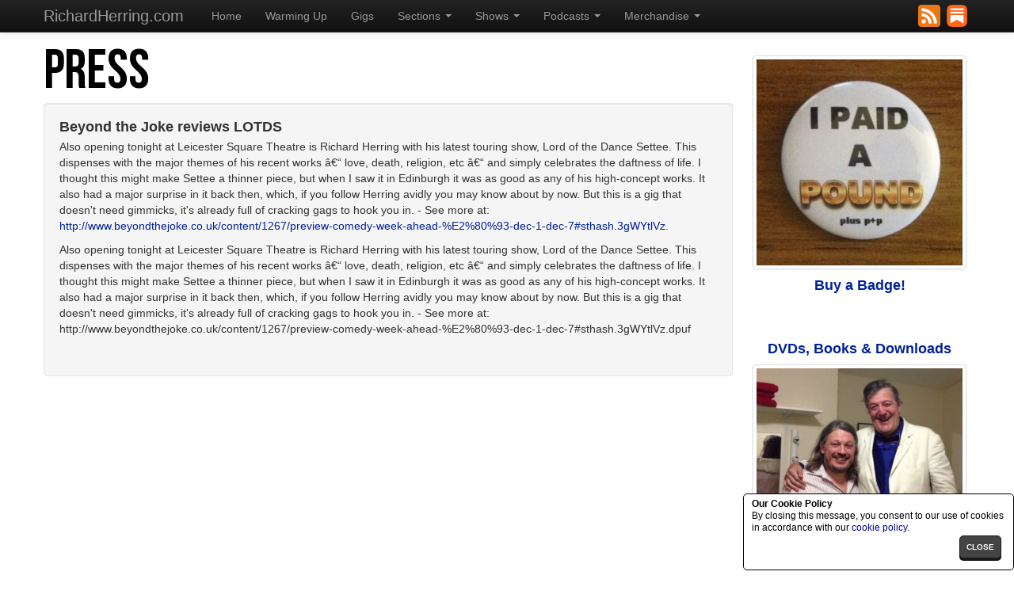

--- FILE ---
content_type: text/html; charset=UTF-8
request_url: https://www.richardherring.com/press/9760/beyond_the_joke_reviews_lotds.html
body_size: 3898
content:
<!DOCTYPE html>
<html lang="en"><head>
	<meta http-equiv="content-type" content="text/html; charset=UTF-8">
	<meta charset="utf-8">
	<title>Beyond the Joke reviews LOTDS | Press | RichardHerring.com</title>
	<meta name="viewport" content="width=device-width, initial-scale=1.0">
	<meta name="description" content="Also opening tonight at Leicester Square Theatre is Richard Herring with his latest touring show, Lord of the Dance Settee. This dispenses with the major themes of his recent works â€“">
	<meta name="keywords" content="herring,settee,tonight,leicester,theatre,latest,touring,lord,dance,dispenses">
	<meta name="author" content="Richard Herring">
	
	<link href="/content/bootstrap/css/skins/mainb.css" rel="stylesheet">
	<link href="/content/bootstrap/css/bootstrap-responsive.css" rel="stylesheet">
	<link href="/content/bootstrap/css/herring.css" rel="stylesheet">
	<link href="/content/bootstrap/datepicker/css/datepicker.css" rel="stylesheet">
	<link href="/content/bootstrap/gallery/css/blueimp-gallery.min.css" rel="stylesheet">
	<!--[if lt IE 9]>
	<script src="/content/bootstrap/js/html5shiv.js"></script>
	<![endif]-->

	<link rel="apple-touch-icon-precomposed" sizes="144x144" href="/content/bootstrap/img/rh-wagtd-144.png">
	<link rel="apple-touch-icon-precomposed" sizes="114x114" href="/content/bootstrap/img/rh-wagtd-114.png">
	<link rel="apple-touch-icon-precomposed" sizes="72x72" href="/content/bootstrap/img/rh-wagtd-72.png">
	<link rel="apple-touch-icon-precomposed" href="/content/bootstrap/img/rh-wagtd-57.png">
	<link rel="shortcut icon" href="/content/bootstrap/img/rh-wagtd-32.png">
</head>

<body data-spy="scroll" data-target=".bs-docs-sidebar">
<div class="navbar navbar-inverse navbar-fixed-top">
	<div class="navbar-inner">
		<div class="container">
			<button type="button" class="btn btn-navbar" data-toggle="collapse" data-target=".nav-collapse">
				<div class="pull-right">
					<span class="icon-bar"></span>
					<span class="icon-bar"></span>
					<span class="icon-bar"></span>
				</div>
			</button>
			<a class="brand" href="/">RichardHerring.com</a>
			<div class="nav-collapse collapse">
				<ul class="nav">
					
					<li><a href="/">Home</a></li>
					<li><a href="/warmingup/">Warming Up</a></li>
					<li><a href="/gigs/">Gigs</a></li>
					<li class="dropdown">
						<a href="#" class="dropdown-toggle" data-toggle="dropdown">Sections <b class="caret"></b></a>
						<ul class="dropdown-menu">
							<li><a href="/history/">History</a></li>
							<li><a href="/downloads/">Downloads</a></li>
							<li class="active"><a href="/press/">Press</a></li>
							<li><a href="/journalism/">Journalism</a></li>
							<li><a href="/links/">Links</a></li>
							<li><a href="https://richardherring.substack.com/about">Substack / Newsletters</a></li>
							<li><a href="/faq/">FAQ</a></li>
							<li><a href="/contact/">Contact</a></li>
						</ul>
					</li>
					<li class="dropdown">
						<a href="#" class="dropdown-toggle" data-toggle="dropdown">Shows <b class="caret"></b></a>
						<ul class="dropdown-menu">
							<li><a href="/rhlstpt/">RHLSTP Tour</a></li>
							<li><a href="https://www.leicestersquaretheatre.com/show/richard-herrings-leicester-square-theatre-podcast/">RHLSTP with Richard Herring</a></li>
							<li><a href="/ballback/">Can I Have My Ball Back?</a></li>
							<li class="divider"></li>
							<li><a href="/ohfrig/">Richard Herring - Oh Frig, I'm 50!</a></li>
							<li><a href="/the_best/">Richard Herring - The Best</a></li>
							<li><a href="/happy_now/">Richard Herring - Happy Now?</a></li>
							<li><a href="/lotds/">Richard Herring: Lord of the Dance Settee</a></li>
							<li><a href="/ikr/">I Killed Rasputin</a></li>
							<li><a href="/mol/">Richard Herring's Meaning of Life</a></li>
							<li><a href="/wagtd/">We're All Going To Die</a></li>
							<li><a href="/fringe_podcast/">Richard Herring's Edinburgh Fringe Podcast</a></li>
							<li><a href="/talkingcock2/">Talking Cock 2</a></li>
							<li><a href="/wila/">What Is Love Anyway?</a></li>
							<li><a href="/coab/">Christ On A Bike!</a></li>
						</ul>
					</li>
					<li class="dropdown">
						<a href="#" class="dropdown-toggle" data-toggle="dropdown">Podcasts <b class="caret"></b></a>
						<ul class="dropdown-menu">
							<li><a href="http://www.comedy.co.uk/podcasts/richard_herring_lst_podcast/">RHLSTP with Richard Herring</a></li>
							<li><a href="http://www.comedy.co.uk/podcasts/richard_herring_snooker/">Me1 vs Me2 Snooker</a></li>
							<li class="divider"></li>
							<li><a href="http://www.comedy.co.uk/podcasts/richard_herring_12_shows/">The Twelve Shows Of Herring</a></li>
							<li><a href="/mol/">Richard Herring's Meaning of Life</a></li>
							<li><a href="/fringe_podcast/">Richard Herring's Edinburgh Fringe Podcast</a></li>
							<li><a href="https://soundcloud.com/herring1967/">Warming Up</a></li>
							<li><a href="http://www.comedy.co.uk/podcasts/richard_herring_lord_of_the_dance_settee/">Lord of the Dance Settee</a></li>
							<li><a href="http://www.comedy.co.uk/podcasts/richard_herring_were_all_going_to_die/">We're All Going To Die</a></li>
							<li><a href="http://www.comedy.co.uk/podcasts/richard_herring_talking_cock/">Talking Cock</a></li>
							<li><a href="http://www.comedy.co.uk/podcasts/as_it_occurs_to_me/">As It Occurs To Me</a></li>
							<li><a href="http://www.comedy.co.uk/podcasts/collingsherrin/">Collings and Herrin</a></li>
						</ul>
					</li>
					<li class="dropdown">
						<a href="#" class="dropdown-toggle" data-toggle="dropdown">Merchandise <b class="caret"></b></a>
						<ul class="dropdown-menu">
							<li class="dropdown-submenu">
						<a href="#">DVDs</a>
						<ul class="dropdown-menu">
								<li><a href="https://gofasterstripe.com/cgi-bin/w.cgi?showfull=28751">Happy Now?</a></li>
								<li><a href="http://www.gofasterstripe.com/cgi-bin/website.cgi?page=videofull&id=22646">We're All Going To Die</a></li>
								<li><a href="http://www.gofasterstripe.com/cgi-bin/website.cgi?page=videofull&id=18385">Talking Cock (The Second Coming)</a></li>
								<li><a href="http://www.gofasterstripe.com/cgi-bin/website.cgi?page=videofull&id=18218">10</a></li>
								<li><a href="http://www.gofasterstripe.com/cgi-bin/website.cgi?page=videofull&id=14503">What Is Love, Anyway?</a></li>
								<li><a href="http://www.gofasterstripe.com/cgi-bin/website.cgi?page=videofull&id=11310">Christ on a Bike!</a></li>
								<li><a href="http://www.gofasterstripe.com/cgi-bin/website.cgi?page=videofull&id=9530">Hitler Moustache</a></li>
								<li><a href="http://www.gofasterstripe.com/cgi-bin/website.cgi?page=videofull&id=7372">The Headmaster's Son</a></li>
								<li><a href="http://www.gofasterstripe.com/cgi-bin/website.cgi?page=videofull&id=5130">Oh Fuck, I'm Forty!</a></li>
								<li><a href="http://www.gofasterstripe.com/cgi-bin/website.cgi?page=videofull&id=3018">ménage à un</a></li>
								<li><a href="http://www.gofasterstripe.com/cgi-bin/website.cgi?page=videofull&id=1473">Someone Likes Yoghurt</a></li>
								<li><a href="http://www.gofasterstripe.com/cgi-bin/website.cgi?page=videofull&id=892">Twelve Tasks of Hercules Terrace</a></li>
								<li class="divider"></li>
								<li><a href="http://www.gofasterstripe.com/cgi-bin/website.cgi?page=videofull&id=11569">Fist of Fun - Series 1</a></li>
								<li><a href="http://www.gofasterstripe.com/cgi-bin/website.cgi?page=videofull&id=14689">Fist of Fun - Series 2</a></li>
								<li><a href="http://www.gofasterstripe.com/cgi-bin/website.cgi?page=videofull&id=18103">Fist of Fun - Series 1 &amp; 2</a></li>
						</ul>
					</li>
							<li class="dropdown-submenu">
						<a href="#">Books</a>
						<ul class="dropdown-menu">
								<li><a href="https://geni.us/CanIHaveMyBallBackPB">Can I Have My Ball Back?</a></li>
								<li><a href="https://gofasterstripe.com/cgi-bin/w.cgi?showfull=35230">1001 Emergency Questions</a></li>
								<li><a href="https://gofasterstripe.com/cgi-bin/w.cgi?showfull=33174">Christmas Emergency Questions</a></li>
								<li><a href="https://gofasterstripe.com/cgi-bin/w.cgi?showfull=30752">Emergency Questions Books</a></li>
								<li><a href="http://www.gofasterstripe.com/cgi-bin/website.cgi?page=videofull&id=14048">Talking Cock</a></li>
								<li><a href="/hownottogrowup/">How Not To Grow Up</a></li>
								<li><a href="http://www.gofasterstripe.com/cgi-bin/website.cgi?page=videofull&id=15743">The Box Lady and Other Pesticles</a></li>
								<li><a href="http://www.gofasterstripe.com/cgi-bin/website.cgi?page=videofull&id=5104">Bye Bye Balham</a></li>
						</ul>
					</li>
							<li class="dropdown-submenu">
						<a href="#">Audio</a>
						<ul class="dropdown-menu">
								<li><a href="http://www.gofasterstripe.com/cgi-bin/website.cgi?page=videofull&id=10919">AIOTM - The Complete Cumpkin</a></li>
								<li><a href="http://www.gofasterstripe.com/cgi-bin/website.cgi?page=videofull&id=8688">AIOTM - Secret Stand-up</a></li>
								<li class="divider"></li>
								<li><a href="http://www.gofasterstripe.com/cgi-bin/website.cgi?page=videofull&id=9616">C&amp;H - War and Peace, Crime and Punishment</a></li>
								<li><a href="http://www.gofasterstripe.com/cgi-bin/website.cgi?page=videofull&id=7672">C&amp;H - The Best of Earth, Wind and Fire (and Water)</a></li>
						</ul>
					</li>
							<li class="divider"></li>
							<li><a href="http://www.gofasterstripe.com/badges">Buy a Badge!</a></li>
						</ul>
					</li>
				</ul>
			</div>
			<div class="nav-collapse collapse pull-right rh_icons_nav">
									<a href='/warmingup/rss' title='RSS Feed'><img src='/images/icons/rss_icon.png' width='28' height='28' border='0' alt='RSS Feed' class='rh_icon_bit'/></a>
					<a href='https://richardherring.substack.com/' title="Rich's Substack"><img src='/images/icons/substack_icon.png' width='28' height='28' border='0' alt='Substack' class='rh_icon_bit'/></a>
							</div>
		</div>
	</div>
</div>

<div class="container">
	<div class="row">
<div class="span9"><div class="row main_headline"><div class="span7"><h1><a href="/press/">Press</a></h1></div></div>
	<div class="well media"><div class="media-body"><h4 class="media-heading">Beyond the Joke reviews LOTDS</h4><p>Also opening tonight at Leicester Square Theatre is Richard Herring with his latest touring show, Lord of the Dance Settee. This dispenses with the major themes of his recent works â€“ love, death, religion, etc â€“ and simply celebrates the daftness of life. I thought this might make Settee a thinner piece, but when I saw it in Edinburgh it was as good as any of his high-concept works. It also had a major surprise in it back then, which, if you follow Herring avidly you may know about by now. But this is a gig that doesn't need gimmicks, it's already full of cracking gags to hook you in. - See more at: <a href="http://www.beyondthejoke.co.uk/content/1267/preview-comedy-week-ahead-%E2%80%93-dec-1-dec-7#sthash.3gWYtlVz.dpuf">http://www.beyondthejoke.co.uk/content/1267/preview-comedy-week-ahead-%E2%80%93-dec-1-dec-7#sthash.3gWYtlVz.</a></p><p>Also
 opening tonight at Leicester Square Theatre is Richard Herring with his
 latest touring show, Lord of the Dance Settee. This dispenses with the 
major themes of his recent works â€“ love, death, religion, etc â€“ and 
simply celebrates the daftness of life. I thought this might make Settee
 a thinner piece, but when I saw it in Edinburgh it was as good as any 
of his high-concept works. It also had a major surprise in it back then,
 which, if you follow Herring avidly you may know about by now. But this
 is a gig that doesn't need gimmicks, it's already full of cracking gags
 to hook you in. - See more at: 
http://www.beyondthejoke.co.uk/content/1267/preview-comedy-week-ahead-%E2%80%93-dec-1-dec-7#sthash.3gWYtlVz.dpuf</p><br></div></div>
</div><div class="span3 promo_bar">

<div class="pull-right index_img rh_right promo_right">
<div class="rh_bottom text-center promo_box">
<a href="http://www.gofasterstripe.com/badges" class="thumbnail "><img width="325" height="325" class="" src="/images/picture_library/dir_2/picture_1023_28.jpg" alt="Buy a Badge!"></a><h4><a href="http://www.gofasterstripe.com/badges">Buy a Badge!</a></h4><br/><br/></div>
<div class="rh_bottom text-center promo_box"><h4><a href="http://www.gofasterstripe.com/">DVDs, Books &#038; Downloads</a></h4>
<a href="http://www.gofasterstripe.com/" class="thumbnail "><img width="325" height="287" class="" src="/images/picture_library/dir_1/picture_851_28.jpg" alt="DVDs, Books &#038; Downloads"></a><h4><a href="http://www.gofasterstripe.com/">From GoFasterStripe</a></h4><br/><br/></div></div></div>	</div>
</div>

<div id="blueimp-gallery" class="blueimp-gallery blueimp-gallery-controls">
	<div class="slides"></div>
	<h3 class="title"></h3>
	<a class="prev">‹</a>
	<a class="next">›</a>
	<a class="close">×</a>
	<a class="play-pause"></a>
	<ol class="indicator"></ol>
</div>

<script src="/content/bootstrap/js/jquery.js"></script>
<script src="/content/bootstrap/js/herring.js"></script>
<script src="/content/bootstrap/js/bootstrap-transition.js"></script>
<script src="/content/bootstrap/js/bootstrap-dropdown.js"></script>
<script src="/content/bootstrap/js/bootstrap-collapse.js"></script>
<script src="/content/bootstrap/js/bootstrap-carousel.js"></script>
<script src="/content/bootstrap/datepicker/js/bootstrap-datepicker.js"></script> 
<script src="/content/bootstrap/gallery/js/blueimp-gallery.min.js"></script>

<script>
	$(function(){

		
						
	});
</script>



<footer class="footer">
	<div class="container">
		<p>&copy; 2002 - 2026 Richard Herring. <a href="/skins/">Skin Selector</a> - <a href="/privacy_policy/">Privacy Policy</a></p>
	</div>
</footer><div id='krh'></div>

	<link href="/css/jquery.cc-acceptance.css" rel="stylesheet" type="text/css" />
		<script src="/js/jquery.cookie.js" type="text/javascript"></script>
	<script src="/js/jquery.cc-acceptance.js" type="text/javascript"></script>
	<script>
	$(function () { $.euCookieCompliance(); });
	</script>
<script src="http://www.google-analytics.com/urchin.js" type="text/javascript"></script><script type="text/javascript">_uacct = "UA-1535043-2";urchinTracker();</script><script>
!function(f,b,e,v,n,t,s)
{if(f.fbq)return;n=f.fbq=function(){n.callMethod?
n.callMethod.apply(n,arguments):n.queue.push(arguments)};
if(!f._fbq)f._fbq=n;n.push=n;n.loaded=!0;n.version='2.0';
n.queue=[];t=b.createElement(e);t.async=!0;
t.src=v;s=b.getElementsByTagName(e)[0];
s.parentNode.insertBefore(t,s)}(window, document,'script',
'https://connect.facebook.net/en_US/fbevents.js');
fbq('init', '250670728875918');
fbq('track', 'PageView');
</script>
<noscript><img height="1" width="1" style="display:none"
src="https://www.facebook.com/tr?id=250670728875918&ev=PageView&noscript=1"
/></noscript></body></html>


--- FILE ---
content_type: text/javascript
request_url: https://www.richardherring.com/content/bootstrap/js/herring.js
body_size: 954
content:
(function(jQuery) {
    jQuery.fn.krh = function(opts) {
        var enteredKeys = [];

        var textualKeyMap = {
            'left' : 37,
            'up'   : 38,
            'right': 39,
            'down' : 40,
            'a'    : 65,
            'b'    : 66
        };
        
        var options = jQuery.extend({
            code : ['up', 'up', 'down', 'down', 'left', 'right', 'left', 'right', 'b', 'a'],
            callback : function() {}
        }, opts);

        var codes = options.code;

        var solutionCodes = [];
        $.each(codes, function(i, item) {
            if (codes[i] !== undefined && textualKeyMap[codes[i]] !== undefined) {
                solutionCodes.push(textualKeyMap[codes[i]]);
            } else if (codes[i] !== undefined && typeof(codes[i]) == 'number') {
                // This is in case one wants to pass direct keycodes instead of textual keycodes.
                solutionCodes.push(codes[i]);
            }
        });

        $(document).keyup(function(e) {
            var keyCode = e.keyCode ? e.keyCode : e.charCode;
            enteredKeys.push(keyCode);

            if (enteredKeys.toString().indexOf(solutionCodes) >= 0) {
                enteredKeys = [];
                options.callback($(this));
            }
        });
    }
})(jQuery);

(function($) {
	$(".index_img").click(function( event ) {
		event = event || window.event;
		var target = event.target || event.srcElement,
		link = target.src ? target.parentNode : target,
		options = {index: link},
		links = this.getElementsByClassName('links');
		if (blueimp.Gallery(links, options)) return false;
	});
})(jQuery);

function hp_box_fix() {
	boxes = $('.hp_row');
	boxes.height('auto');
	maxHeight = Math.max.apply(
	  Math, boxes.map(function() {
	    return Math.round($(this).height());// + 60);
	}).get());
	// if ($('.hpr_n1').css('display') != 'none') {
	if ($(window).width() > 767) {
		boxes.height(maxHeight+'px');
	}
}

function l_i() {
	if ($('#krh').html() == '') {
		$('<img src="/content/bootstrap/img/sh.png">').load(function() {
			$(this).width(386).height(340).css('display', 'none').appendTo('#krh').fadeToggle(100, function () {});
		});
	} else {
		$('#krh').fadeToggle(100, function () {});
	}
}

$(document).krh({
	callback: function() { l_i(); }
});